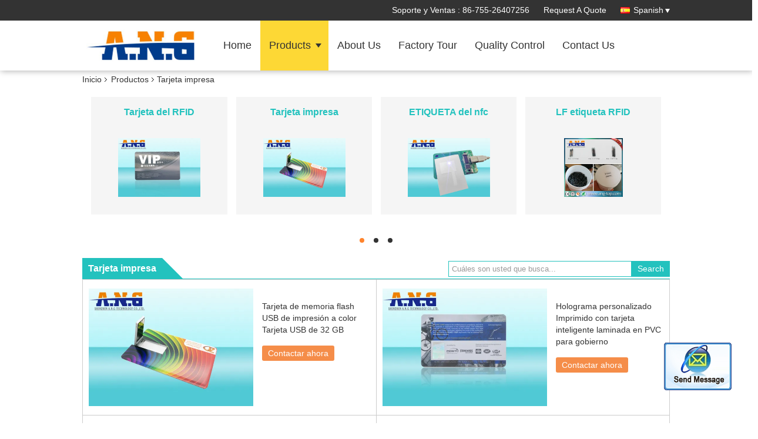

--- FILE ---
content_type: text/html
request_url: https://spanish.radiofrequency-tags.com/supplier-105205-printed-card
body_size: 12642
content:

<!DOCTYPE html>
<html lang="es">
<head>
	<meta charset="utf-8">
	<meta http-equiv="X-UA-Compatible" content="IE=edge">
	<meta name="viewport" content="width=device-width, initial-scale=1">
    <title>Tarjeta impresa en ventas  - Calidad Tarjeta impresa proveedor</title>
    <meta name="keywords" content="Tarjeta impresa, Tarjeta impresa proveedor, Tarjeta impresa en ventas, Tarjeta impresa exportador" />
    <meta name="description" content="Tarjeta impresa, Usted puede comprar de buena calidad Tarjeta impresa , estamos Tarjeta impresa distribuidor & Tarjeta impresa fabricante de China mercado." />
    <link type="text/css" rel="stylesheet"
          href="/images/global.css" media="all">
    <link type="text/css" rel="stylesheet"
          href="/photo/radiofrequency-tags/sitetpl/style/common.css" media="all">
    <script type="text/javascript" src="/js/jquery.js"></script>
    <script type="text/javascript" src="/js/common.js"></script>
<meta property="og:title" content="Tarjeta impresa en ventas  - Calidad Tarjeta impresa proveedor" />
<meta property="og:description" content="Tarjeta impresa, Usted puede comprar de buena calidad Tarjeta impresa , estamos Tarjeta impresa distribuidor & Tarjeta impresa fabricante de China mercado." />
<meta property="og:type" content="product" />
<meta property="og:availability" content="instock" />
<meta property="og:site_name" content="Shenzhen A.N.G Technology Co., Ltd" />
<meta property="og:url" content="https://spanish.radiofrequency-tags.com/supplier-105205-printed-card" />
<meta property="og:image" content="https://spanish.radiofrequency-tags.com/photo/pt15553601-color_printing_usb_flash_drive_card_32gb_usb_card.jpg" />
<link rel="canonical" href="https://spanish.radiofrequency-tags.com/supplier-105205-printed-card" />
<link rel="alternate" href="https://m.spanish.radiofrequency-tags.com/supplier-105205-printed-card" media="only screen and (max-width: 640px)" />
<style type="text/css">
/*<![CDATA[*/
.consent__cookie {position: fixed;top: 0;left: 0;width: 100%;height: 0%;z-index: 100000;}.consent__cookie_bg {position: fixed;top: 0;left: 0;width: 100%;height: 100%;background: #000;opacity: .6;display: none }.consent__cookie_rel {position: fixed;bottom:0;left: 0;width: 100%;background: #fff;display: -webkit-box;display: -ms-flexbox;display: flex;flex-wrap: wrap;padding: 24px 80px;-webkit-box-sizing: border-box;box-sizing: border-box;-webkit-box-pack: justify;-ms-flex-pack: justify;justify-content: space-between;-webkit-transition: all ease-in-out .3s;transition: all ease-in-out .3s }.consent__close {position: absolute;top: 20px;right: 20px;cursor: pointer }.consent__close svg {fill: #777 }.consent__close:hover svg {fill: #000 }.consent__cookie_box {flex: 1;word-break: break-word;}.consent__warm {color: #777;font-size: 16px;margin-bottom: 12px;line-height: 19px }.consent__title {color: #333;font-size: 20px;font-weight: 600;margin-bottom: 12px;line-height: 23px }.consent__itxt {color: #333;font-size: 14px;margin-bottom: 12px;display: -webkit-box;display: -ms-flexbox;display: flex;-webkit-box-align: center;-ms-flex-align: center;align-items: center }.consent__itxt i {display: -webkit-inline-box;display: -ms-inline-flexbox;display: inline-flex;width: 28px;height: 28px;border-radius: 50%;background: #e0f9e9;margin-right: 8px;-webkit-box-align: center;-ms-flex-align: center;align-items: center;-webkit-box-pack: center;-ms-flex-pack: center;justify-content: center }.consent__itxt svg {fill: #3ca860 }.consent__txt {color: #a6a6a6;font-size: 14px;margin-bottom: 8px;line-height: 17px }.consent__btns {display: -webkit-box;display: -ms-flexbox;display: flex;-webkit-box-orient: vertical;-webkit-box-direction: normal;-ms-flex-direction: column;flex-direction: column;-webkit-box-pack: center;-ms-flex-pack: center;justify-content: center;flex-shrink: 0;}.consent__btn {width: 280px;height: 40px;line-height: 40px;text-align: center;background: #3ca860;color: #fff;border-radius: 4px;margin: 8px 0;-webkit-box-sizing: border-box;box-sizing: border-box;cursor: pointer;font-size:14px}.consent__btn:hover {background: #00823b }.consent__btn.empty {color: #3ca860;border: 1px solid #3ca860;background: #fff }.consent__btn.empty:hover {background: #3ca860;color: #fff }.open .consent__cookie_bg {display: block }.open .consent__cookie_rel {bottom: 0 }@media (max-width: 760px) {.consent__btns {width: 100%;align-items: center;}.consent__cookie_rel {padding: 20px 24px }}.consent__cookie.open {display: block;}.consent__cookie {display: none;}
/*]]>*/
</style>
<script type="text/javascript">
/*<![CDATA[*/
window.isvideotpl = 0;window.detailurl = '';
var isShowGuide=0;showGuideColor=0;var company_type = 4;var webim_domain = '';

var colorUrl = '';
var aisearch = 0;
var selfUrl = '';
window.playerReportUrl='/vod/view_count/report';
var query_string = ["Products","Show",105205];
var g_tp = '';
var customtplcolor = 99336;
window.predomainsub = "";
/*]]>*/
</script>
</head>
<body>
<img src="/logo.gif" style="display:none" alt="logo"/>
	<div id="floatAd" style="z-index: 110000;position:absolute;right:30px;bottom:60px;display: block;
	height:79px;		">
		<form method="post"
		      onSubmit="return changeAction(this,'/contactnow.html');">
			<input type="hidden" name="pid" value=""/>
			<input alt='Enviar mensaje' onclick="this.blur()" type="image"
			       src="/images/floatimage_2.gif"/>
		</form>

			</div>
<a style="display: none!important;" title="Shenzhen A.N.G Technology Co., Ltd" class="float-inquiry" href="/contactnow.html" onclick='setinquiryCookie("{\"showproduct\":0,\"pid\":0,\"name\":\"\",\"source_url\":\"\",\"picurl\":\"\",\"propertyDetail\":[],\"username\":\"Miss. Dora\",\"viewTime\":\"\\u00faltimo inicio de sesi\\u00f3n : 0 horas 33 minutos hace\",\"subject\":\"Por favor, env\\u00edenme un presupuesto!\",\"countrycode\":\"\"}");'></a>
<style>
.f_header_main_raq .select_language dt div:hover,
.f_header_main_raq .select_language dt div:hover
 {
    color: #ce7500;;
    text-decoration: underline;
}
.f_header_main_raq .select_language dt div{
    color: #333;
}
.f_header_main_raq .select_language dt:before{
    background:none;

}
.f_header_main_raq .select_language dt{
     padding-left: 10px;
    background: none;
}
.f_header_main_raq .select_language{
    width: 128px;
}

</style>
<div class="f_header_main_raq">
        <div class="head_top">
        <div class="head_top_inner">
                        <span class="tel_num">Soporte y Ventas : <font id="hourZone"></font> </span>
                        <a class="raq" target="_blank" title="Shenzhen A.N.G Technology Co., Ltd" href="/contactnow.html">Request A Quote</a>                                        <div class="select_language_wrap" id="selectlang">
                                        <a id="tranimg" href="javascript:void(0)"   class="ope spanish">Spanish<span class="w_arrow"></span>
                    </a>
                    <dl class="select_language">
                                                    <dt class="english">
                                  <img src="[data-uri]" alt="" style="width: 16px; height: 12px; margin-right: 8px; border: 1px solid #ccc;">
                                                            <a title="English" href="https://www.radiofrequency-tags.com/supplier-105205-printed-card">English</a>                            </dt>
                                                    <dt class="spanish">
                                  <img src="[data-uri]" alt="" style="width: 16px; height: 12px; margin-right: 8px; border: 1px solid #ccc;">
                                                            <a title="Español" href="https://spanish.radiofrequency-tags.com/supplier-105205-printed-card">Español</a>                            </dt>
                                            </dl>
                </div>
                    </div>
    </div>
    <div class="head_bottom" id="head_menu">
        <a title="China. Tarjeta del RFID fabricante" href="//spanish.radiofrequency-tags.com"><img class="logo_wrap" onerror="$(this).parent().hide();" src="/logo.gif" alt="China. Tarjeta del RFID fabricante" /></a>        <ul>
                                                                <li id="headHome" >
                        <a class="nav_a" target="_self" title="Shenzhen A.N.G Technology Co., Ltd" href="/">Home</a>                    </li>
                                                                                <li id="productLi" class="cur">
                        <a class="nav_a" target="_self" title="Shenzhen A.N.G Technology Co., Ltd" href="/products.html">Products</a>                        <div class="products">
                                                            <a title="Tarjeta del RFID" href="/supplier-105202-rfid-card">Tarjeta del RFID</a>                                                            <a title="Tarjeta impresa" href="/supplier-105205-printed-card">Tarjeta impresa</a>                                                            <a title="ETIQUETA del nfc" href="/supplier-105197-nfc-tag">ETIQUETA del nfc</a>                                                            <a title="LF etiqueta RFID" href="/supplier-105194-lf-rfid-tag">LF etiqueta RFID</a>                                                            <a title="Etiqueta de la frecuencia ultraelevada RFID" href="/supplier-105195-uhf-rfid-tag">Etiqueta de la frecuencia ultraelevada RFID</a>                                                            <a title="La clave de RFID FOB" href="/supplier-105206-rfid-key-fob">La clave de RFID FOB</a>                                                            <a title="Bandas de pulsera RFID" href="/supplier-105207-rfid-wristband">Bandas de pulsera RFID</a>                                                            <a title="Lector del RFID" href="/supplier-105208-rfid-reader">Lector del RFID</a>                                                            <a title="botón" href="/supplier-157416-ibutton">botón</a>                                                            <a title="Impresora RFID" href="/supplier-4040019-rfid-printer">Impresora RFID</a>                                                            <a title="Materiales semiconductores" href="/supplier-4566330-semiconductor-material">Materiales semiconductores</a>                                                    </div>
                    </li>
                                                                                <li id="headAboutUs" >
                        <a class="nav_a" target="_self" title="Shenzhen A.N.G Technology Co., Ltd" href="/aboutus.html">About Us</a>                    </li>
                                                                                <li id="headFactorytour" >
                        <a class="nav_a" target="_self" title="Shenzhen A.N.G Technology Co., Ltd" href="/factory.html">Factory Tour</a>                    </li>
                                                                                <li id="headQualityControl" >
                        <a class="nav_a" target="_self" title="Shenzhen A.N.G Technology Co., Ltd" href="/quality.html">Quality Control</a>                    </li>
                                                                                <li id="headContactUs" >
                        <a class="nav_a" target="_self" title="Shenzhen A.N.G Technology Co., Ltd" href="/contactus.html">Contact Us</a>                    </li>
                                                                </ul>
    </div>
    <div class="clearfix"></div>
</div>
    <script>
        var show_f_header_main_dealZoneHour = true;
    </script>

<script>
    if (window.addEventListener) {
        window.addEventListener("load", function() {
            f_headmenucur();
            if (document.getElementById("tranimg")) {
                $(document).click(function(event) {
                    if (event.currentTarget.activeElement.id != 'tranimg') {
                        $('.select_language').hide();
                    }
                });
            }
            $("#productLi").mouseover(function() {
                $(this).children(".products").show();
            })
            $("#productLi").mouseout(function() {
                $(this).children(".products").hide();
            })

            if ((typeof(show_f_header_main_dealZoneHour) != "undefined") && show_f_header_main_dealZoneHour) {
                f_header_main_dealZoneHour(
                    "00",
                    "09",
                    "00",
                    "18",
                    "86-755-26407256",
                    "");
            }
        }, false);
    } else {
        window.attachEvent("onload", function() {
            f_headmenucur();
            if (document.getElementById("tranimg")) {
                $(document).click(function(event) {
                    if (event.currentTarget.activeElement.id != 'tranimg') {
                        $('.select_language').hide();
                    }
                });
            }
            $("#productLi").mouseover(function() {
                $(this).children(".products").show();
            })
            $("#productLi").mouseout(function() {
                $(this).children(".products").hide();
            })

            if ((typeof(show_f_header_main_dealZoneHour) != "undefined") && show_f_header_main_dealZoneHour) {
                f_header_main_dealZoneHour(
                    "00",
                    "09",
                    "00",
                    "18",
                    "86-755-26407256",
                    "");
            }
        });
    }
    if (document.getElementById("tranimg").addEventListener) {
        document.getElementById("tranimg").addEventListener("click", function(event) {
            f_header_main_float_selectLanguage(event);
        }, false);
    } else {
        document.getElementById("tranimg").attachEvent("click", function(event) {
            f_header_main_float_selectLanguage(event);
        });
    }
</script>


<!-- 视频停止 -->
<script>
    $(function($) {
        var scroll = true
        var isUpScroll = false; //记录滚动条滚动方向
        $(window).scroll(function() {
            if (scroll) {
                scroll = false;
                setTimeout(() => {

                    //滚动条滚动方向判断
                    var scrollDirectionFunc = function(e) {
                        e = e || window.event;
                        if (e.wheelDelta) { //判断浏览器IE，谷歌滑轮事件
                            if (e.wheelDelta > 0) { //当滑轮向上滚动时
                                isUpScroll = true;
                            }
                            if (e.wheelDelta < 0) { //当滑轮向下滚动时
                                isUpScroll = false;
                            }
                        } else if (e.detail) { //Firefox滑轮事件
                            if (e.detail > 0) { //当滑轮向下滚动时
                                isUpScroll = false;
                            }
                            if (e.detail < 0) { //当滑轮向上滚动时
                                isUpScroll = true;
                            }
                        }
                    };
                    if (document.attachEvent) {
                        document.attachEvent('onmousewheel', scrollDirectionFunc);
                    }
                    //Firefox使用addEventListener添加滚轮事件
                    if (document.addEventListener) { //firefox
                        document.addEventListener('DOMMouseScroll', scrollDirectionFunc, false);
                    }
                    //Safari与Chrome属于同一类型
                    window.onmousewheel = document.onmousewheel = scrollDirectionFunc;
                    var wTop = $(window).height();
                    var dTop = $(document).scrollTop();
                    console.log($("video"))

                    $("video").each(function(index) {
                        let domTOP = $(this).offset().top
                        let domHeight = $(this).height()
                        console.log(isUpScroll, domTOP > dTop, domTOP < wTop + dTop)
                        if (!isUpScroll && domTOP + domHeight > dTop && domTOP + domHeight < wTop + dTop) {
                            $(this).get(0).play()
                        } else if (isUpScroll && domTOP > dTop && domTOP < wTop + dTop) {
                            $(this).get(0).play()
                        } else {
                            $(this).get(0).pause()

                        }
                    })
                    scroll = true;
                }, 310);
            }

        });
    })
</script><div class="f_header_breadcrumb">
    <a title="" href="/">Inicio</a>    <a title="" href="/products.html">Productos</a><h2 class="index-bread" >Tarjeta impresa</h2></div>
 <div class="f_category_group3">
    <ul class="pro_box">
        <li id=showli1 class=event-li style='display: none;'><table><tr>            <td>
                <p>
                    <strong><a class="text_p" title="China. Tarjeta del RFID Fabricantes" href="/supplier-105202-rfid-card">Tarjeta del RFID</a></strong>
                    </p>                <span class="img_box">
                        <a title="China. Tarjeta del RFID Fabricantes" href="/supplier-105202-rfid-card"><img alt="Tarjeta del RFID" class="lazyi" data-original="/photo/pd14527177-rfid_card.jpg" src="/images/load_icon.gif" /></a>                                    </span>
                            </td>
                        <td>
                <p>
                    <strong><a class="text_p" title="China. Tarjeta impresa Fabricantes" href="/supplier-105205-printed-card">Tarjeta impresa</a></strong>
                    </p>                <span class="img_box">
                        <a title="China. Tarjeta impresa Fabricantes" href="/supplier-105205-printed-card"><img alt="Tarjeta impresa" class="lazyi" data-original="/photo/pd15553601-printed_card.jpg" src="/images/load_icon.gif" /></a>                                    </span>
                            </td>
                        <td>
                <p>
                    <strong><a class="text_p" title="China. ETIQUETA del nfc Fabricantes" href="/supplier-105197-nfc-tag">ETIQUETA del nfc</a></strong>
                    </p>                <span class="img_box">
                        <a title="China. ETIQUETA del nfc Fabricantes" href="/supplier-105197-nfc-tag"><img alt="ETIQUETA del nfc" class="lazyi" data-original="/photo/pd210904503-nfc_tag.jpg" src="/images/load_icon.gif" /></a>                                    </span>
                            </td>
                        <td>
                <p>
                    <strong><a class="text_p" title="China. LF etiqueta RFID Fabricantes" href="/supplier-105194-lf-rfid-tag">LF etiqueta RFID</a></strong>
                    </p>                <span class="img_box">
                        <a title="China. LF etiqueta RFID Fabricantes" href="/supplier-105194-lf-rfid-tag"><img alt="LF etiqueta RFID" class="lazyi" data-original="/photo/pd21221049-lf_rfid_tag.jpg" src="/images/load_icon.gif" /></a>                                    </span>
                            </td>
                            </tr></table></li>
                <li id=showli2 class=event-li style='display: none;'><table><tr>            <td>
                <p>
                    <strong><a class="text_p" title="China. Etiqueta de la frecuencia ultraelevada RFID Fabricantes" href="/supplier-105195-uhf-rfid-tag">Etiqueta de la frecuencia ultraelevada RFID</a></strong>
                    </p>                <span class="img_box">
                        <a title="China. Etiqueta de la frecuencia ultraelevada RFID Fabricantes" href="/supplier-105195-uhf-rfid-tag"><img alt="Etiqueta de la frecuencia ultraelevada RFID" class="lazyi" data-original="/photo/pd210882987-uhf_rfid_tag.jpg" src="/images/load_icon.gif" /></a>                                    </span>
                            </td>
                        <td>
                <p>
                    <strong><a class="text_p" title="China. La clave de RFID FOB Fabricantes" href="/supplier-105206-rfid-key-fob">La clave de RFID FOB</a></strong>
                    </p>                <span class="img_box">
                        <a title="China. La clave de RFID FOB Fabricantes" href="/supplier-105206-rfid-key-fob"><img alt="La clave de RFID FOB" class="lazyi" data-original="/photo/pd13235027-rfid_key_fob.jpg" src="/images/load_icon.gif" /></a>                                    </span>
                            </td>
                        <td>
                <p>
                    <strong><a class="text_p" title="China. Bandas de pulsera RFID Fabricantes" href="/supplier-105207-rfid-wristband">Bandas de pulsera RFID</a></strong>
                    </p>                <span class="img_box">
                        <a title="China. Bandas de pulsera RFID Fabricantes" href="/supplier-105207-rfid-wristband"><img alt="Bandas de pulsera RFID" class="lazyi" data-original="/photo/pd13200007-rfid_wristband.jpg" src="/images/load_icon.gif" /></a>                                    </span>
                            </td>
                        <td>
                <p>
                    <strong><a class="text_p" title="China. Lector del RFID Fabricantes" href="/supplier-105208-rfid-reader">Lector del RFID</a></strong>
                    </p>                <span class="img_box">
                        <a title="China. Lector del RFID Fabricantes" href="/supplier-105208-rfid-reader"><img alt="Lector del RFID" class="lazyi" data-original="/photo/pd210834629-rfid_reader.jpg" src="/images/load_icon.gif" /></a>                                    </span>
                            </td>
                            </tr></table></li>
                <li id=showli3 class=event-li style='display: none;'><table><tr>            <td>
                <p>
                    <strong><a class="text_p" title="China. botón Fabricantes" href="/supplier-157416-ibutton">botón</a></strong>
                    </p>                <span class="img_box">
                        <a title="China. botón Fabricantes" href="/supplier-157416-ibutton"><img alt="botón" class="lazyi" data-original="/photo/pd186768386-ibutton.jpg" src="/images/load_icon.gif" /></a>                                    </span>
                            </td>
                        <td>
                <p>
                    <strong><a class="text_p" title="China. Impresora RFID Fabricantes" href="/supplier-4040019-rfid-printer">Impresora RFID</a></strong>
                    </p>                <span class="img_box">
                        <a title="China. Impresora RFID Fabricantes" href="/supplier-4040019-rfid-printer"><img alt="Impresora RFID" class="lazyi" data-original="/photo/pd168528636-rfid_printer.jpg" src="/images/load_icon.gif" /></a>                                    </span>
                            </td>
                        <td>
                <p>
                    <strong><a class="text_p" title="China. Materiales semiconductores Fabricantes" href="/supplier-4566330-semiconductor-material">Materiales semiconductores</a></strong>
                    </p>                <span class="img_box">
                        <a title="China. Materiales semiconductores Fabricantes" href="/supplier-4566330-semiconductor-material"><img alt="Materiales semiconductores" class="lazyi" data-original="/photo/pd141100311-semiconductor_material.jpg" src="/images/load_icon.gif" /></a>                                    </span>
                            </td>
                            <td>
                    <p>
                        <strong><a class="text_p" title="China. Tarjeta del RFID Fabricantes" href="/supplier-105202-rfid-card">Tarjeta del RFID</a></strong>
                        </p>                    <span class="img_box">
                        <a title="China. Tarjeta del RFID Fabricantes" href="/supplier-105202-rfid-card"><img class="lazyi" alt="Tarjeta del RFID" data-original="/photo/pd14527177-rfid_card.jpg" src="/images/load_icon.gif" /></a>                
                                            </span>
                                    </td>
                                    </tr></table> </li>

                            </ul>
    <div class="anchor_box">
                            <a id="tab1" href="javascript:;" onclick="return false;">
                    <span style="display:block;width:0;height:0;overflow:hidden">hd</span>
                </a>
                            <a id="tab2" href="javascript:;" onclick="return false;">
                    <span style="display:block;width:0;height:0;overflow:hidden">hd</span>
                </a>
                            <a id="tab3" href="javascript:;" onclick="return false;">
                    <span style="display:block;width:0;height:0;overflow:hidden">hd</span>
                </a>
                    </div>
</div>

<script type="text/javascript">
    $.fn.extend({
        "nav": function (con) {
            var $this = $(this), $nav = $this.find('.anchor_box'), t = (con && con.t) || 3000,
                a = (con && con.a) || 500, i = 0, autoChange = function () {
                    $nav.find('a:eq(' + (i + 1 === 3 ? 0 : i + 1) + ')').addClass('on').siblings().removeClass('on');
                    $this.find('.event-li:eq(' + i + ')').css('display', 'none').end().find('.event-li:eq(' + (i + 1 === 3 ? 0 : i + 1) + ')').css({
                        display: 'block',
                        opacity: 0
                    }).animate({
                        opacity: 1
                    }, a, function () {
                        i = i + 1 === 3 ? 0 : i + 1;
                    }).siblings('.event-li').css({
                        display: 'none',
                        opacity: 0
                    });
                }, st = setInterval(autoChange, t);
            $this.hover(function () {
                clearInterval(st);
                return false;
            }, function () {
                st = setInterval(autoChange, t);
                return false;
            }).find('.anchor_box>a').bind('click', function () {
                i = $(this).index() - 1;
                autoChange();
                return false;
            });
            return $this;
        }
    });
    
   var pro_box = true;
    $(window).scroll(function () {
        if (pro_box) {
            startSlider();
        }
    })
    startSlider();
    function startSlider() {
        if ($(".f_category_group3").length !== 0) {
            if ($(window).scrollTop() > $(".f_category_group3 ").offset().top - $(window).height()) {
                pro_box = false;
                $('#showli1').css("display", "block");
                $('#tab1').addClass("on");
                $('.f_category_group3').nav({
                    t: 4000,	//轮播时间
                    a: 2000,  //过渡时间
                    sliderAuto: function (res) {
                        console.log(res)
                        $(".pro_box li:eq(" + res + ") img").each(function (index, item) {
                            if ($(item).attr("data-original") !== undefined) {
                                $(item).attr("src", $(item).attr("data-original"))
                                $(item).removeAttr("data-original")
                            }
                        })
                    }
                });

            }
        }

    }
</script>


<div class="f_product_lin2">
<!--    <div class="title">--><!--</div>-->
    <div class="tit">
        <div class="tit_left"><h1>Tarjeta impresa</h1><i></i><div class="clearfix"></div></div>
        <div class="tit_right">
            <div class="inp">
                                    <form action="" method="POST" onsubmit="return jsWidgetSearch(this,'', 'buy');">
                        <input type="text" name="keyword" class="inp_text" value="" placeholder="Cuáles son usted que busca...">
                        <input class="inp_but" type="submit" value="Search">
                    </form>
                            </div>
        </div>
        <div class="clearfix"></div>
    </div>
    <div class="box">
                    <dl >
                <dt>
                    <a title="Tarjeta de memoria flash USB de impresión a color Tarjeta USB de 32 GB" href="/sale-9581397-color-printing-usb-flash-drive-card-32gb-usb-card.html"><img alt="Tarjeta de memoria flash USB de impresión a color Tarjeta USB de 32 GB" class="lazyi" data-original="/photo/pc15553601-color_printing_usb_flash_drive_card_32gb_usb_card.jpg" src="/images/load_icon.gif" /></a>                                    </dt>
                <dd>
                    <h2>
                        <a title="Tarjeta de memoria flash USB de impresión a color Tarjeta USB de 32 GB" href="/sale-9581397-color-printing-usb-flash-drive-card-32gb-usb-card.html">Tarjeta de memoria flash USB de impresión a color Tarjeta USB de 32 GB</a>                    </h2>
                    <div class="send">
                        <a href="javascript:void(0)" onclick="f_product_lin2_contact(this);">Contactar ahora</a>
                        <form action="/contactnow.html"
                              method="POST">
                            <input type="hidden" value="9581397" name="pid"/>
                            <input type="hidden" value="1" name="from"/>
                            <button type="submit" name="" style="visibility: hidden"></button>
                        </form>
                    </div>
                </dd>
                <div class="clearfix"></div>
            </dl>
                    <dl class="right">
                <dt>
                    <a title="Holograma personalizado Imprimido con tarjeta inteligente laminada en PVC para gobierno" href="/sale-8267466-custom-hologram-laminated-pvc-printed-smart-card-for-goverment.html"><img alt="Holograma personalizado Imprimido con tarjeta inteligente laminada en PVC para gobierno" class="lazyi" data-original="/photo/pc12700097-custom_hologram_laminated_pvc_printed_smart_card_for_goverment.jpg" src="/images/load_icon.gif" /></a>                                    </dt>
                <dd>
                    <h2>
                        <a title="Holograma personalizado Imprimido con tarjeta inteligente laminada en PVC para gobierno" href="/sale-8267466-custom-hologram-laminated-pvc-printed-smart-card-for-goverment.html">Holograma personalizado Imprimido con tarjeta inteligente laminada en PVC para gobierno</a>                    </h2>
                    <div class="send">
                        <a href="javascript:void(0)" onclick="f_product_lin2_contact(this);">Contactar ahora</a>
                        <form action="/contactnow.html"
                              method="POST">
                            <input type="hidden" value="8267466" name="pid"/>
                            <input type="hidden" value="1" name="from"/>
                            <button type="submit" name="" style="visibility: hidden"></button>
                        </form>
                    </div>
                </dd>
                <div class="clearfix"></div>
            </dl>
                    <dl >
                <dt>
                    <a title="Amistoso para los negocios Tarjetas impresas a medida con revestimiento UV con un agujero" href="/sale-8219793-friendly-business-custom-printed-cards-uv-coating-with-a-hole.html"><img alt="Amistoso para los negocios Tarjetas impresas a medida con revestimiento UV con un agujero" class="lazyi" data-original="/photo/pc12617176-friendly_business_custom_printed_cards_uv_coating_with_a_hole.jpg" src="/images/load_icon.gif" /></a>                                    </dt>
                <dd>
                    <h2>
                        <a title="Amistoso para los negocios Tarjetas impresas a medida con revestimiento UV con un agujero" href="/sale-8219793-friendly-business-custom-printed-cards-uv-coating-with-a-hole.html">Amistoso para los negocios Tarjetas impresas a medida con revestimiento UV con un agujero</a>                    </h2>
                    <div class="send">
                        <a href="javascript:void(0)" onclick="f_product_lin2_contact(this);">Contactar ahora</a>
                        <form action="/contactnow.html"
                              method="POST">
                            <input type="hidden" value="8219793" name="pid"/>
                            <input type="hidden" value="1" name="from"/>
                            <button type="submit" name="" style="visibility: hidden"></button>
                        </form>
                    </div>
                </dd>
                <div class="clearfix"></div>
            </dl>
                    <dl class="right">
                <dt>
                    <a title="Tarjetas de visita de esquina redonda de fibra de vidrio / IP68 impermeable RFID Smart Key Fob" href="/sale-9380598-glassfiber-round-corner-business-cards-ip68-waterproof-rfid-smart-key-fob.html"><img alt="Tarjetas de visita de esquina redonda de fibra de vidrio / IP68 impermeable RFID Smart Key Fob" class="lazyi" data-original="/photo/pc14909380-glassfiber_round_corner_business_cards_ip68_waterproof_rfid_smart_key_fob.jpg" src="/images/load_icon.gif" /></a>                                    </dt>
                <dd>
                    <h2>
                        <a title="Tarjetas de visita de esquina redonda de fibra de vidrio / IP68 impermeable RFID Smart Key Fob" href="/sale-9380598-glassfiber-round-corner-business-cards-ip68-waterproof-rfid-smart-key-fob.html">Tarjetas de visita de esquina redonda de fibra de vidrio / IP68 impermeable RFID Smart Key Fob</a>                    </h2>
                    <div class="send">
                        <a href="javascript:void(0)" onclick="f_product_lin2_contact(this);">Contactar ahora</a>
                        <form action="/contactnow.html"
                              method="POST">
                            <input type="hidden" value="9380598" name="pid"/>
                            <input type="hidden" value="1" name="from"/>
                            <button type="submit" name="" style="visibility: hidden"></button>
                        </form>
                    </div>
                </dd>
                <div class="clearfix"></div>
            </dl>
                    <dl >
                <dt>
                    <a title="Juego prepagado Miembros VIP Tarjetas de plástico de PVC 85.5×54MM con banda magnética" href="/sale-7536022-prepaid-game-vip-members-plastic-pvc-cards-85-5-54mm-with-magnetic-stripe.html"><img alt="Juego prepagado Miembros VIP Tarjetas de plástico de PVC 85.5×54MM con banda magnética" class="lazyi" data-original="/photo/pc11078957-prepaid_game_vip_members_plastic_pvc_cards_85_5_54mm_with_magnetic_stripe.jpg" src="/images/load_icon.gif" /></a>                                    </dt>
                <dd>
                    <h2>
                        <a title="Juego prepagado Miembros VIP Tarjetas de plástico de PVC 85.5×54MM con banda magnética" href="/sale-7536022-prepaid-game-vip-members-plastic-pvc-cards-85-5-54mm-with-magnetic-stripe.html">Juego prepagado Miembros VIP Tarjetas de plástico de PVC 85.5×54MM con banda magnética</a>                    </h2>
                    <div class="send">
                        <a href="javascript:void(0)" onclick="f_product_lin2_contact(this);">Contactar ahora</a>
                        <form action="/contactnow.html"
                              method="POST">
                            <input type="hidden" value="7536022" name="pid"/>
                            <input type="hidden" value="1" name="from"/>
                            <button type="submit" name="" style="visibility: hidden"></button>
                        </form>
                    </div>
                </dd>
                <div class="clearfix"></div>
            </dl>
                    <dl class="right">
                <dt>
                    <a title="6.2 G Tarjeta de identidad PVC, Tarjeta de identificación con retrato para la asistencia del empleado" href="/sale-7536015-6-2-g-identity-pvc-card-portrait-id-card-for-employee-attendance.html"><img alt="6.2 G Tarjeta de identidad PVC, Tarjeta de identificación con retrato para la asistencia del empleado" class="lazyi" data-original="/photo/pc11078952-6_2_g_identity_pvc_card_portrait_id_card_for_employee_attendance.jpg" src="/images/load_icon.gif" /></a>                                    </dt>
                <dd>
                    <h2>
                        <a title="6.2 G Tarjeta de identidad PVC, Tarjeta de identificación con retrato para la asistencia del empleado" href="/sale-7536015-6-2-g-identity-pvc-card-portrait-id-card-for-employee-attendance.html">6.2 G Tarjeta de identidad PVC, Tarjeta de identificación con retrato para la asistencia del empleado</a>                    </h2>
                    <div class="send">
                        <a href="javascript:void(0)" onclick="f_product_lin2_contact(this);">Contactar ahora</a>
                        <form action="/contactnow.html"
                              method="POST">
                            <input type="hidden" value="7536015" name="pid"/>
                            <input type="hidden" value="1" name="from"/>
                            <button type="submit" name="" style="visibility: hidden"></button>
                        </form>
                    </div>
                </dd>
                <div class="clearfix"></div>
            </dl>
                    <dl >
                <dt>
                    <a title="Tarjeta de crédito de plástico de PVC de banda magnética con impresión a todo color, Hico y Loco." href="/sale-7536008-magnetic-strip-plastic-pvc-credit-card-with-full-color-printing-hico-and-loco.html"><img alt="Tarjeta de crédito de plástico de PVC de banda magnética con impresión a todo color, Hico y Loco." class="lazyi" data-original="/photo/pc11078938-magnetic_strip_plastic_pvc_credit_card_with_full_color_printing_hico_and_loco.jpg" src="/images/load_icon.gif" /></a>                                    </dt>
                <dd>
                    <h2>
                        <a title="Tarjeta de crédito de plástico de PVC de banda magnética con impresión a todo color, Hico y Loco." href="/sale-7536008-magnetic-strip-plastic-pvc-credit-card-with-full-color-printing-hico-and-loco.html">Tarjeta de crédito de plástico de PVC de banda magnética con impresión a todo color, Hico y Loco.</a>                    </h2>
                    <div class="send">
                        <a href="javascript:void(0)" onclick="f_product_lin2_contact(this);">Contactar ahora</a>
                        <form action="/contactnow.html"
                              method="POST">
                            <input type="hidden" value="7536008" name="pid"/>
                            <input type="hidden" value="1" name="from"/>
                            <button type="submit" name="" style="visibility: hidden"></button>
                        </form>
                    </div>
                </dd>
                <div class="clearfix"></div>
            </dl>
                    <dl class="right">
                <dt>
                    <a title="Superficie brillante Tarjetas de visita de PVC CR80 Tamaño estándar 85,5 x 54 mm" href="/sale-7536006-glossy-surface-pvc-business-cards-cr80-standard-size-85-5-x-54-mm.html"><img alt="Superficie brillante Tarjetas de visita de PVC CR80 Tamaño estándar 85,5 x 54 mm" class="lazyi" data-original="/photo/pc11078933-glossy_surface_pvc_business_cards_cr80_standard_size_85_5_x_54_mm.jpg" src="/images/load_icon.gif" /></a>                                    </dt>
                <dd>
                    <h2>
                        <a title="Superficie brillante Tarjetas de visita de PVC CR80 Tamaño estándar 85,5 x 54 mm" href="/sale-7536006-glossy-surface-pvc-business-cards-cr80-standard-size-85-5-x-54-mm.html">Superficie brillante Tarjetas de visita de PVC CR80 Tamaño estándar 85,5 x 54 mm</a>                    </h2>
                    <div class="send">
                        <a href="javascript:void(0)" onclick="f_product_lin2_contact(this);">Contactar ahora</a>
                        <form action="/contactnow.html"
                              method="POST">
                            <input type="hidden" value="7536006" name="pid"/>
                            <input type="hidden" value="1" name="from"/>
                            <button type="submit" name="" style="visibility: hidden"></button>
                        </form>
                    </div>
                </dd>
                <div class="clearfix"></div>
            </dl>
        
        <div class="clearfix"></div>
    </div>
    <div class="page_box">
        <div class="text13">
            <div class="page_box" >
	<div class="text13">
		Page 1 of 5<a class="first disabled" title="1" href="/supplier-105205-printed-card">|<</a>
<a class="previous disabled" title="1" href="/supplier-105205-printed-card"><<</a>
<a class="page cur" title="1" href="/supplier-105205-printed-card">1</a>
<a class="page" title="2" href="/supplier-105205p2-printed-card">2</a>
<a class="page" title="3" href="/supplier-105205p3-printed-card">3</a>
<a class="page" title="4" href="/supplier-105205p4-printed-card">4</a>
<a class="page" title="5" href="/supplier-105205p5-printed-card">5</a>
<a class="next" title="2" href="/supplier-105205p2-printed-card">>></a>
<a class="last" title="5" href="/supplier-105205p5-printed-card">>|</a>	</div>
</div>


        </div>
    </div>
</div>

<script>
    function f_product_lin2_contact(a)
    {
        if($(a).next().is("form"))
        {
            $(a).next().submit();
        }
        else
        {
            return false;
        }
    }
</script>
<div class="cont_footer">
<div class="f_footer_navigation">
    <div class="cont_box">
        <div class="f_top">
            <div class="cont_l">
                <div class="tit">Conecte en línea</div>
                <div class="social_links_list">
                                            <a class="linkedin" title="Shenzhen A.N.G Technology Co., Ltd linkedin" href="https://www.linkedin.com/company/shenzhen-a.n.g-technology-co.-ltd?trk=biz-companies-cym"></a>
                                                                <a class="facebook" title="Shenzhen A.N.G Technology Co., Ltd Facebook" href="https://www.facebook.com/ANGTECH08/?skip_nax_wizard=true"></a>
                                                                <a class="twitter" title="Shenzhen A.N.G Technology Co., Ltd twitter" href="https://twitter.com/ANGTech1"></a>
                                                        </div>
            </div>
            <div class="cont_r">
                <dl class="header_nav_tabs">
                    <dt class="first_dt ">
                        <a title="Mapa del Sitio" href="/sitemap.html">Mapa del Sitio</a>                    </dt>
                    <dt >
                        <a title="" href="/contactus.html">Contactos</a>                    </dt>
                    <dt >
                        <a title="" href="/factory.html">Visita a la fábrica</a>                    </dt>
                    <dt >
                        <a title="" href="/aboutus.html">Sobre nosotros</a>                    </dt>
                    <dt class="active">
                        <a title="" href="/products.html">Productos</a>                    </dt>
                    <dt class="last_dt ">
                        <a title="" href="/">Inicio</a>                    </dt>
                </dl>
            </div>
            <div class="clearfix"></div>
        </div>
        <div class="f_mid">
            <div class="cont_l">
                <a href='/privacy.html' rel='nofollow' >Política de privacidad</a>                <a title='China. tarjetas de visita de encargo' href=https://es.ecer.com/china-custom-business-cards target='_blank'>China. tarjetas de visita de encargo</a> Proveedor.<br />
                Copyright © 2016 - 2025 Shenzhen A.N.G Technology Co., Ltd. All Rights Reserved. Developed by <a title=ECER href=https://es.ecer.com/ target='_blank'>ECER</a>            </div>
                            <div class="cont_r">
                                            <p class="adress">Habitación 421, Fuquan Bldg A, calle Qingquan, distrito de Longhua, Shenzhen, China 518109</p>
                                                                <p class="emaile"><a href="mailto:manager@ang-top.com">manager@ang-top.com</a></p>
                                    </div>
                        <div class="clearfix"></div>
                            <div class="mobile_site">
                    <a href="http://m.spanish.radiofrequency-tags.com"
                       title="Sitio movil">
                        <span class="glyphicon glyphicon-phone"></span>Sitio movil</a>
                </div>
                    </div>


        <!--sgs-->
        
        <div class="f_bot">
            <p>¿Quiera conocer más sobre nosotros?                <a title="" href="/contactnow.html">Apenas éntrenos en contacto con</a>            </p>
        </div>
    </div>
</div>
</div>
<script type="text/javascript"> (function() {var e = document.createElement('script'); e.type = 'text/javascript'; e.async = true; e.src = '/stats.js'; var s = document.getElementsByTagName('script')[0]; s.parentNode.insertBefore(e, s); })(); </script><noscript><img style="display:none" src="/stats.php" rel="nofollow"/></noscript>
<script>
  (function(i,s,o,g,r,a,m){i['GoogleAnalyticsObject']=r;i[r]=i[r]||function(){
  (i[r].q=i[r].q||[]).push(arguments)},i[r].l=1*new Date();a=s.createElement(o),
  m=s.getElementsByTagName(o)[0];a.async=1;a.src=g;m.parentNode.insertBefore(a,m)
  })(window,document,'script','//www.google-analytics.com/analytics.js','ga');

  ga('create', 'UA-72360179-1', 'auto');
  ga('send', 'pageview');

</script><script type="text/javascript">
/*<![CDATA[*/

									var htmlContent = `
								<div class="consent__cookie">
									<div class="consent__cookie_bg"></div>
									<div class="consent__cookie_rel">
										<div class="consent__close" onclick="allConsentNotGranted()">
											<svg t="1709102891149" class="icon" viewBox="0 0 1024 1024" version="1.1" xmlns="http://www.w3.org/2000/svg" p-id="3596" xmlns:xlink="http://www.w3.org/1999/xlink" width="32" height="32">
												<path d="M783.36 195.2L512 466.56 240.64 195.2a32 32 0 0 0-45.44 45.44L466.56 512l-271.36 271.36a32 32 0 0 0 45.44 45.44L512 557.44l271.36 271.36a32 32 0 0 0 45.44-45.44L557.44 512l271.36-271.36a32 32 0 0 0-45.44-45.44z" fill="#2C2C2C" p-id="3597"></path>
											</svg>
										</div>
										<div class="consent__cookie_box">
											<div class="consent__warm">Bienvenido a radiofrequency-tags.com</div>
											<div class="consent__title">radiofrequency-tags.com solicita su consentimiento para utilizar sus datos personales para:</div>
											<div class="consent__itxt"><i><svg t="1707012116255" class="icon" viewBox="0 0 1024 1024" version="1.1" xmlns="http://www.w3.org/2000/svg" p-id="11708" xmlns:xlink="http://www.w3.org/1999/xlink" width="20" height="20">
														<path d="M768 890.88H256a90.88 90.88 0 0 1-81.28-50.56 94.08 94.08 0 0 1 7.04-99.2A412.16 412.16 0 0 1 421.12 576a231.68 231.68 0 1 1 181.76 0 412.16 412.16 0 0 1 241.92 163.2 94.08 94.08 0 0 1 7.04 99.2 90.88 90.88 0 0 1-83.84 52.48zM512 631.68a344.96 344.96 0 0 0-280.96 146.56 30.08 30.08 0 0 0 0 32.64 26.88 26.88 0 0 0 24.32 16H768a26.88 26.88 0 0 0 24.32-16 30.08 30.08 0 0 0 0-32.64A344.96 344.96 0 0 0 512 631.68z m0-434.56a167.68 167.68 0 1 0 167.68 167.68A167.68 167.68 0 0 0 512 197.12z" p-id="11709"></path>
													</svg></i>Publicidad y contenido personalizados, medición de publicidad y contenido, investigación de audiencias y desarrollo de servicios</div>
											<div class="consent__itxt"><i><svg t="1709102557526" class="icon" viewBox="0 0 1024 1024" version="1.1" xmlns="http://www.w3.org/2000/svg" p-id="2631" xmlns:xlink="http://www.w3.org/1999/xlink" width="20" height="20">
														<path d="M876.8 320H665.6c-70.4 0-128 57.6-128 128v358.4c0 70.4 57.6 128 128 128h211.2c70.4 0 128-57.6 128-128V448c0-70.4-57.6-128-128-128z m-211.2 64h211.2c32 0 64 25.6 64 64v320H608V448c0-38.4 25.6-64 57.6-64z m211.2 480H665.6c-25.6 0-44.8-12.8-57.6-38.4h320c-6.4 25.6-25.6 38.4-51.2 38.4z" p-id="2632"></path>
														<path d="M499.2 704c0-19.2-12.8-32-32-32H140.8c-19.2 0-38.4-19.2-38.4-38.4V224c0-19.2 19.2-32 38.4-32H768c19.2 0 38.4 19.2 38.4 38.4v38.4c0 19.2 12.8 32 32 32s32-12.8 32-32V224c0-51.2-44.8-96-102.4-96H140.8c-57.6 0-102.4 44.8-102.4 96v409.6c0 57.6 44.8 102.4 102.4 102.4h326.4c25.6 0 32-19.2 32-32z m0 64H326.4c-19.2 0-32 12.8-32 32s12.8 32 32 32h166.4c19.2 0 32-12.8 32-32s-12.8-32-25.6-32z" p-id="2633"></path>
													</svg></i>Almacenar y/o acceder a la información en un dispositivo</div>
											<div class="consent__txt">Sus datos personales serán tratados y la información de su dispositivo (cookies, identificadores únicos y otros datos del dispositivo) podrá ser almacenada por:acceso y compartido con 135 proveedores de TCF y 65 socios publicitarios, o utilizado específicamente por este sitio o aplicación.</div>
											<div class="consent__txt">Algunos proveedores pueden procesar sus datos personales sobre la base de un interés legítimo, al que puede oponerse no dando su consentimiento.</div>


										</div>
										<div class="consent__btns">
											<span class="consent__btn" onclick="allConsentGranted()">Consentimiento</span>
											<span class="consent__btn empty" onclick="allConsentNotGranted()">No estoy de acuerdo.</span>
										</div>
									</div>
								</div>
							`;
							var newElement = document.createElement('div');
							newElement.innerHTML = htmlContent;
							document.body.appendChild(newElement);
							var consent__cookie = {
								init:function(){},
								open:function(){
									document.querySelector('.consent__cookie').className = 'consent__cookie open';
									document.body.style.overflow = 'hidden';
								},
								close:function(){
									document.querySelector('.consent__cookie').className = 'consent__cookie';
									document.body.style.overflow = '';
								}
							};
		
jQuery(function($) {
floatAd('#floatAd', 2);
});
/*]]>*/
</script>
</body>
</html>
<!-- static:2025-12-13 13:33:07 -->
